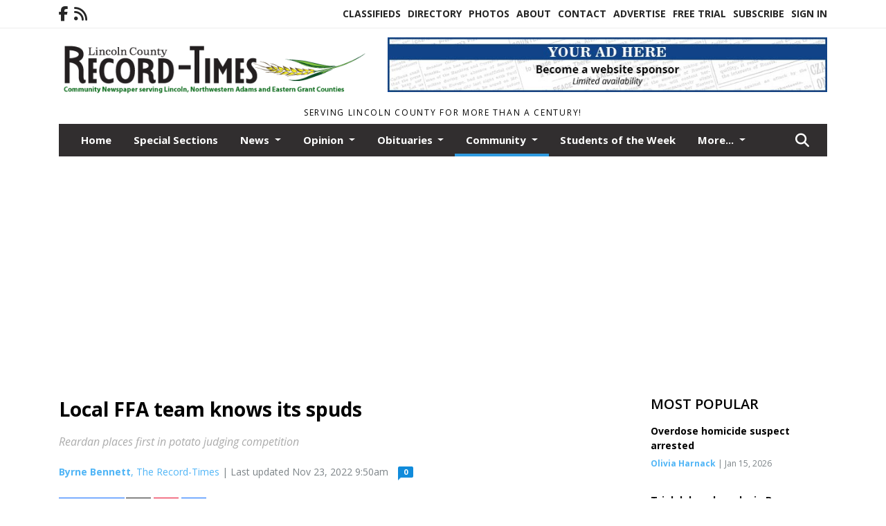

--- FILE ---
content_type: text/html; charset=UTF-8
request_url: https://www.odessarecord.com/story/2022/11/24/community/local-ffa-team-knows-its-spuds/10742.html
body_size: 13401
content:
<!doctype html>
<html lang="en">

 <head>
  <META http-equiv="Content-Type" content="text/html; charset=UTF-8" />
  <META NAME="author" content="The Odessa Record" />
  <META NAME="description" CONTENT="REARDAN–The school’s FFA program earned another state championship, this time in the Washington State Potato Judging contest held in Moses Lake" />
  <META NAME="keywords" CONTENT="FFA" />
  <META NAME="robots" CONTENT="index,follow" />
  <META HTTP-EQUIV="cache-control" CONTENT="private, no-store, no-cache, must-revalidate" />
  
  <META NAME="revisit-after" CONTENT="45 days" />
  
  <META PROPERTY="og:title" CONTENT="Local FFA team knows its spuds">
<META PROPERTY="og:description" CONTENT="REARDAN–The school’s FFA program earned another state championship, this time in the Washington State Potato Judging contest held in Moses Lake on Nov. 16. Seventh and eighth graders from Rick Perleberg’s Agriculture, Food and Natural Resources class comprised the two teams that competed against 50 other FFA teams. Reardan’s team of Kelsey...">
<META PROPERTY="og:url" CONTENT="HTTPS://www.odessarecord.com/story/2022/11/24/community/local-ffa-team-knows-its-spuds/10742.html">
<META PROPERTY="og:site_name" CONTENT="The Odessa Record">
<META PROPERTY="og:type" CONTENT="website">
<META PROPERTY="og:ttl" CONTENT="2419200">
<META PROPERTY="og:image" CONTENT="https://www.odessarecord.com/home/cms_data/dfault/images/companylogo_facebook.png">
  <title>Local FFA team knows its spuds - The Odessa Record</title>
  
      <meta name="viewport" content="width=device-width, initial-scale=1">
      <link rel="stylesheet" type="text/css" media="screen" href="/app/website_specifics/pdf_click_menu_small.css" />
      <link rel="stylesheet" type="text/css" media="screen" href="/ASSET/1547x26336/XPATH/cms/website_specifics/css_themes/monarch/monarch.css" />
      
         <link href="https://fonts.googleapis.com/css2?family=Open+Sans:ital,wght@0,300;0,400;0,600;0,700;0,800;1,300;1,400;1,600;1,700;1,800&display=swap" rel="stylesheet" />

          <script>
            // Create a link element for the Font Awesome stylesheet with fallback
            const font_awesome_link = document.createElement('link');
            font_awesome_link.rel = 'stylesheet';
            font_awesome_link.type = 'text/css';
            font_awesome_link.href = 'https://repo.charityweather.com/files/font_awesome/font-awesome-6.5.1-pro-ll-kit/css/all-ll-min.css';
 
            // If loading fails, switch to fallback URL
            font_awesome_link.onerror = () => {
              font_awesome_link.href = 'https://repo.lionslight.com/files/font_awesome/font-awesome-6.5.1-pro-ll-kit/css/all-ll-min.css';
            };
 
            // Prepend the stylesheet to the head for faster priority loading
            document.head.prepend(font_awesome_link);
 
            // Optional: Listen for the stylesheet's load event to handle FOUC
            font_awesome_link.onload = () => {
              document.documentElement.classList.add('fa-loaded');
            };
          </script>


<!-- Desktop/canonical vs. mobile/alternate URLs -->
<link rel="canonical" href="https://www.odessarecord.com/story/2022/11/24/community/local-ffa-team-knows-its-spuds/10742.html">


  <script type="text/javascript" async src="/ASSET/1365x25749/XPATH/cms/js/cookie_consent/3rd_parties/inmobi/header.js"></script>
 <script src="/app/website_specifics/jquery-2-2-2.min.js"></script>


    <script>

     function offsiteLink(a,b){
      a.href='/ajax/selectit?storyId='+b;
      return false;
     }
     function offsiteAdLink(a,b){
      a.href='/ajax/adselectit?adid='+b;
      return false;
     }


     debug=false;


     function expiredAJAX() {
      // noop
     }


     function RemoveContent(d) {document.getElementById(d).style.display = "none";}
     function InsertContent(d) {document.getElementById(d).style.display = ""; swapdiv(d);}

     function swapdiv(a){
      if (a=='div2'){
       CLEAR.f.runOverlay('/ajax/popular/blogged');
      } else {
       CLEAR.f.runOverlay('/ajax/popular/viewed');
      }
     }

    
    </script>

  
  <script src="/app/js/postscribe/postscribe.min.js"></script>

  <!-- Google tag (gtag.js) --> <script async src="https://www.googletagmanager.com/gtag/js?id=G-G73R6DJGXY"></script> <script> window.dataLayer = window.dataLayer || []; function gtag(){dataLayer.push(arguments);} gtag('js', new Date()); gtag('config', 'G-G73R6DJGXY'); </script>


<!-- Google AdSense, for Google Surveys -->
<script data-ad-client="ca-pub-4439634939930032" async src="https://pagead2.googlesyndication.com/pagead/js/adsbygoogle.js"></script>
  

        <!-- AD FILLER NETWORK HEADER SCRIPTS (hashtag_head.js) -->




  <!--AD PREFERENCES NEEDED BY JAVASCRIPTS-->

  <script>const PREFS_LOCAL_AD_SHUFFLER = "normal", PREFS_LOCAL_AD_SHUFFLE_TIMER = 30000, setting_ad_clicks_impressions = "enabled", PREFS_LOCAL_AD_IDLE_LOAD_TIMES = 50, console_logging = "off", privacy_version = "15515", terms_version = "37213", ccsetting = "inmobi", ccrejectbtn = "lg", ccprivacycheckbox = "off";</script>
<script>const ads = JSON.parse('[{"ad_type": "horiz_lg","ad_code": "%3Ca%20href%3D%22https%3A%2F%2Fwww%2Eodessarecord%2Ecom%2Fadvertise%22%3E%3Cimg%20src%3D%22%2FIMG%2F2K7NI7g3FPER9g22PfN3KBMFRjeUF%2FXPATH%2Fhome%2Fcms%5Fdata%2Fdfault%2Fweb%5Fads%2Fhoriz%2F5090%2Dwebsite%5Fsponsorship%5Fad%5F728x90%2EjpgXEXT1593x39742%2Ejpeg%22%20width%3D%22728%22%20height%3D%2290%22%20alt%3D%22%22%3E%3C%2Fa%3E","ad_id": "1JDHP9XFHYAP9jaSG9DpTcMLJrZySZTFfYYribiab"},{"ad_type": "square","ad_code": "%3Cspan%20class%3D%22ad%5Flocal%5Fsquare%22%3E%3Cimg%20src%3D%22%2FIMG%2FjWVhrXpeJreZhTUQV9Z8u9lHsshFqr0sk%2FXPATH%2Fhome%2Fcms%5Fdata%2Fdfault%2Fweb%5Fads%2Fsquare%2F9744%2Dmdkj%2EjpgXEXT1101x31664is%2Ejpeg%22%20width%3D%22300%22%20height%3D%22270%22%20alt%3D%22%22%3E%3C%2Fspan%3E","ad_id": "a0uy6oCwyDr6oOF9xouU%2DH320WEd9I%2DwKDQ69"}]');</script>

<script src="/ASSET/1533x23154/XPATH/cms/website_specifics/monarch_ad_shuffler.js"></script>

<script>$(function() {
    var submitIcon = $('.searchbox-icon');
    var inputBox = $('.searchbox-input');
    var searchBox = $('.searchbox');
    var isOpen = false;
    submitIcon.click(function () {
        if (isOpen == false) {
            searchBox.addClass('searchbox-open');
            inputBox.focus();
            isOpen = true;
        } else {
            searchBox.removeClass('searchbox-open');
            inputBox.focusout();
            isOpen = false;
        }
    });
    submitIcon.mouseup(function () {
        return false;
    });
    searchBox.mouseup(function () {
        return false;
    });
    $(document).mouseup(function () {
        if (isOpen == true) {
            $('.searchbox-icon').css('display', 'block');
            submitIcon.click();
        }
    });


 runIf($('.menu').length,'jQuery.sticky','/app/website_specifics/sticky.js',function(){
  $(".menu").sticky({ topSpacing: 0, center:true, className:"stickynow" });
 });



});
function buttonUp() {
    var inputVal = $('.searchbox-input').val();
    inputVal = $.trim(inputVal).length;
    if (inputVal !== 0) {
        $('.searchbox-icon').css('display', 'none');
    } else {
        $('.searchbox-input').val('');
        $('.searchbox-icon').css('display', 'block');
    }
}



runIf=function(condition,name,url,callback){
 if(condition){
  runSafe(name,url,callback);
 }
}



runSafe=function(name,url,callback){
 if(typeof window[name] != 'undefined'){
  callback();
 } else {
  if(typeof runsafe != 'object'){runsafe={};}
  if(runsafe[url] && runsafe[url].constructor === Array){var loadit=false;} else {runsafe[url]=[];var loadit=true;}
  runsafe[url].push(callback);
  // START001 UI stuff not necessary
  // if (document.body){document.body.style.borderTop="10px solid red";}
  // END001 UI stuff not necessary
  if (loadit){
   var js = document.createElement('script');
   js.async = true;
   js.src = url;
   js.onload = js.onreadystatechange = (function(){return function(){
    while(runsafe[url].length){
     var f=runsafe[url].shift();
     f();
    }
    delete runsafe[url];
    var count = 0; for (var k in runsafe) if (runsafe.hasOwnProperty(k)) count++;
    if(count==0){
     // START002 UI stuff not necessary
     if (document.body){document.body.style.borderTop="none";}
     // END002 UI stuff not necessary
    }
   }})();
   var first = document.getElementsByTagName('script')[0];
   first.parentNode.insertBefore(js, first);
  }
 }
}



</script>

<style>
.preLoadImg {
    display: none;
}
#undefined-sticky-wrapper:before {
    height:50px;
    background-color: #B6BD98;
}
</style>

<!-- CSS for print_sub_alert -->
<style>

.print_sub_container {
    width:auto;
}
.print_sub_container div {
    width:auto;
}
.print_sub_container .print_sub_header {
//    background-color:#c7edfc;
//    padding: 12px 2px;
    cursor: pointer;
    font-weight: bold;
}
.print_sub_container .print_sub_content {
    display: none;
    padding : 5px;
}
</style>



  

<script type="text/javascript">
  window._taboola = window._taboola || [];
  _taboola.push({article:'auto'});
  !function (e, f, u, i) {
    if (!document.getElementById(i)){
      e.async = 1;
      e.src = u;
      e.id = i;
      f.parentNode.insertBefore(e, f);
    }
  }(document.createElement('script'),
  document.getElementsByTagName('script')[0],
  '//cdn.taboola.com/libtrc/lionslightcorp-network/loader.js',
  'tb_loader_script');
  if(window.performance && typeof window.performance.mark == 'function')
    {window.performance.mark('tbl_ic');}
</script>




 </head>
 <body>


<img class="preLoadImg" src="/home/cms_data/dfault/images/home-menu-icon.png" width="1" height="1" alt="" />
<img class="preLoadImg" src="/home/cms_data/dfault/images/home-menu-active-icon.png" width="1" height="1" alt="" />



<!-- BEGIN TEXT THAT APPEARED BEFORE THE MAIN DIV. -->

<!-- END TEXT THAT APPEARED BEFORE THE MAIN DIV. -->


  <section class="top-bar">
    <div class="container">
      <div class="row">
	<div class="col-sm-2">
	  <ul class="social">
      <li class="nav-item jvlmn"><a  href="https://www.facebook.com/The-Odessa-Record-76238881727"  target="n/a"><i class='fa-brands fa-facebook-f' aria-hidden='true'></i></a></li><li class="nav-item jvlmn"><a  href="HTTPS://www.odessarecord.com/rss"  target="n/a"><i class='fa fa-rss' aria-hidden='true'></i></a></li>
	  </ul>
	</div>
	<div class="col-sm-10 text-right">
	  <div id="main_menu">
	    <ul class="links">
            <li class="nav-item jvlmn"><a  href="HTTPS://www.odessarecord.com/classifieds" >Classifieds</a></li><li class="nav-item jvlmn"><a  href="HTTPS://www.odessarecord.com/directory" >Directory</a></li><li class="nav-item jvlmn"><a  href="HTTPS://www.odessarecord.com/photos" >Photos</a></li><li class="nav-item jvlmn"><a  href="HTTPS://www.odessarecord.com/about" >About</a></li><li class="nav-item jvlmn"><a  href="HTTPS://www.odessarecord.com/contact" >Contact</a></li><li class="nav-item jvlmn"><a  href="HTTPS://www.odessarecord.com/advertise" >Advertise</a></li><li class="nav-item jvlmn"><a  href="HTTPS://www.odessarecord.com/trial" >Free Trial</a></li><li class="nav-item jvlmn"><a  href="HTTPS://www.odessarecord.com/subscribe" >Subscribe</a></li><li class="nav-item jvlmn"><a  href="HTTPS://www.odessarecord.com/login?r=%2Fstory%2F2022%2F11%2F24%2Fcommunity%2Flocal%2Dffa%2Dteam%2Dknows%2Dits%2Dspuds%2F10742%2Ehtml" >Sign In</a></li>
	    </ul>
	  </div>
	</div>
      </div>
    </div>
  </section>
   

   <!--/// Header ///-->
	<header class="header home-4">
		<div class="container">
			<div class="row">
				<div class="col-sm-5">
					<figure class="logo"><a href="HTTPS://www.odessarecord.com/" aria-label="Home"><img src="/home/cms_data/dfault/images/masthead_522x100.png" alt="" class="logo"></a>
					</figure>
				</div>
				<div class="col-sm-7 text-right xs-none">
      <div class="header_story_ad" aria-hidden="true"><div class="ad_local_lghoriz" data-mobile-ad1="" data-mobile-ad2="" data-desktop-ad1="%3C%21%2D%2Dad%5Finit%5Fctr%3Ar604AuI24JxAuULD3u0eE99Q6IKfDGE2dlWAD%2D%2D%3E%3Ca%20href%3D%22https%3A%2F%2Fwww%2Eodessarecord%2Ecom%2Fadvertise%22%3E%3Cimg%20src%3D%22%2FIMG%2F2K7NI7g3FPER9g22PfN3KBMFRjeUF%2FXPATH%2Fhome%2Fcms%5Fdata%2Fdfault%2Fweb%5Fads%2Fhoriz%2F5090%2Dwebsite%5Fsponsorship%5Fad%5F728x90%2EjpgXEXT1593x39742%2Ejpeg%22%20width%3D%22728%22%20height%3D%2290%22%20alt%3D%22%22%3E%3C%2Fa%3E" data-desktop-ad2=""></div></div>
 				</div>
			</div>
			<div class="row">
				<div class="col-sm-12">
					<div class="date">
    <div class="grid_1 rightone">
     <p class="pub_date">
      Serving Lincoln County for more than a century!
     </p>
    </div>
					</div>
				</div>
			</div>
		</div>
	</header>
<!-- Dynamic script (11-21-2025) -->
<style>
#JvlNavbarContent {
    width: 100%  /* Prevents wrapping */
}
#JvlNavbarContent .nav {
    flex-wrap: nowrap;  /* Prevents wrapping */
}
#JvlNavbarContent .nav a {
    white-space: nowrap;  /* Prevents text wrapping */
}
#JvlNavbarContent .nav > li {  /* Hide all menu items initially */
    opacity: 0;
    /* transition: opacity 0.2s ease; /* Animation when JS adds .show */
}
#JvlNavbarContent .nav > li.show { /* Reveal all menu items */
    opacity: 1;
}

/* ADDED 12-4-2025: Apply opacity: 1 when screen width is 990px or less */
@media screen and (max-width: 990px) {
    #JvlNavbarContent .nav > li {
        opacity: 1;
    }
}

</style>
<script>const dynamicMenu = true;</script>
   <section class="header home-4" style="top:0;position:sticky;padding-top:0;z-index:2022;">
		<div class="container">
			<div class="row">
				<div class="col-sm-12">
					<nav class="navbar navbar-expand-lg navbar-default">
        <div class="navbar-header">
    <button class="navbar-toggler" type="button" data-bs-toggle="collapse" data-bs-target="#JvlNavbarContent" aria-controls="navbarSupportedContent" aria-expanded="false" aria-label="Toggle navigation">
      <i class="fa fa-bars" style="color:#fff;"></i>
    </button>
        </div>

        <!-- Collect the nav links, forms, and other content for toggling -->
        <div class="collapse navbar-collapse" id="JvlNavbarContent">
          <ul class="nav navbar-nav  me-auto mb-2 mb-lg-0"><li class="nav-item jvlmnreg"><a class="nav-link" href="HTTPS://www.odessarecord.com/">Home</a></li><li class="nav-item jvlmnreg"><a class="nav-link" href="HTTPS://www.odessarecord.com/section/special_sections">Special Sections</a></li>
      <li class="dropdown nav-item jvlmnreg">
              <a href="HTTPS://www.odessarecord.com/section/news" class="nav-link dropdown-toggle" data-bs-toggle="dropdown" role="button" aria-haspopup="true" aria-expanded="false">News <span class="caret"></span></a>
              <ul class="dropdown-menu">
        <li class="nav-item jvlmnreg"><a href="HTTPS://www.odessarecord.com/section/news" class="dropdown-item nav-link">All</a></li>
        <li class="nav-item jvlmnreg"><a href="HTTPS://www.odessarecord.com/section/news/records" class="dropdown-item nav-link">Records</a></li>
       </ul></li>
      <li class="dropdown nav-item jvlmnreg">
              <a href="HTTPS://www.odessarecord.com/section/opinion" class="nav-link dropdown-toggle" data-bs-toggle="dropdown" role="button" aria-haspopup="true" aria-expanded="false">Opinion <span class="caret"></span></a>
              <ul class="dropdown-menu">
        <li class="nav-item jvlmnreg"><a href="HTTPS://www.odessarecord.com/section/opinion" class="dropdown-item nav-link">All</a></li>
        <li class="nav-item jvlmnreg"><a href="HTTPS://www.odessarecord.com/section/opinion/commissioner%27s%5Fcorner" class="dropdown-item nav-link">Commissioner's Corner</a></li>
        <li class="nav-item jvlmnreg"><a href="HTTPS://www.odessarecord.com/section/opinion/guest%5Fcolumn" class="dropdown-item nav-link">Guest Column</a></li>
        <li class="nav-item jvlmnreg"><a href="HTTPS://www.odessarecord.com/section/opinion/on%5Fthe%5Fhot%5Fseat" class="dropdown-item nav-link">On the Hot Seat</a></li>
       </ul></li>
      <li class="dropdown nav-item jvlmnreg">
              <a href="HTTPS://www.odessarecord.com/section/obituaries" class="nav-link dropdown-toggle" data-bs-toggle="dropdown" role="button" aria-haspopup="true" aria-expanded="false">Obituaries <span class="caret"></span></a>
              <ul class="dropdown-menu">
        <li class="nav-item jvlmnreg"><a href="HTTPS://www.odessarecord.com/section/obituaries" class="dropdown-item nav-link">All</a></li>
        <li class="nav-item jvlmnreg"><a href="HTTPS://www.odessarecord.com/section/obituaries/death%5Fnotice" class="dropdown-item nav-link">Death Notice</a></li>
       </ul></li>
      <li class="dropdown nav-item jvlmnreg active">
              <a href="HTTPS://www.odessarecord.com/section/community" class="nav-link dropdown-toggle" data-bs-toggle="dropdown" role="button" aria-haspopup="true" aria-expanded="false">Community <span class="caret"></span></a>
              <ul class="dropdown-menu">
        <li class="nav-item jvlmnreg"><a href="HTTPS://www.odessarecord.com/section/community" class="dropdown-item nav-link">All</a></li>
        <li class="nav-item jvlmnreg"><a href="HTTPS://www.odessarecord.com/section/community/a%5Flittle%5Fbit%5Fof%5Fcounty" class="dropdown-item nav-link">A little bit of County</a></li>
        <li class="nav-item jvlmnreg"><a href="HTTPS://www.odessarecord.com/section/community/looking%5Fback" class="dropdown-item nav-link">Looking Back</a></li>
        <li class="nav-item jvlmnreg"><a href="HTTPS://www.odessarecord.com/section/community/welcome%5Fto%5Fmy%5Fkitchen" class="dropdown-item nav-link">Welcome to My Kitchen</a></li>
       </ul></li><li class="nav-item jvlmnreg"><a class="nav-link" href="HTTPS://www.odessarecord.com/section/students_of_the_week">Students of the Week</a></li>
      <li class="dropdown nav-item jvlmnreg">
              <a href="HTTPS://www.odessarecord.com/section/sports" class="nav-link dropdown-toggle" data-bs-toggle="dropdown" role="button" aria-haspopup="true" aria-expanded="false">Sports <span class="caret"></span></a>
              <ul class="dropdown-menu">
        <li class="nav-item jvlmnreg"><a href="HTTPS://www.odessarecord.com/section/sports" class="dropdown-item nav-link">All</a></li>
        <li class="nav-item jvlmnreg"><a href="HTTPS://www.odessarecord.com/section/sports/sideline%5Fscoop" class="dropdown-item nav-link">Sideline Scoop</a></li>
        <li class="nav-item jvlmnreg"><a href="HTTPS://www.odessarecord.com/section/sports/sports%5Fbrief" class="dropdown-item nav-link">Sports Brief</a></li>
       </ul></li><li class="nav-item jvlmnreg"><a class="nav-link" href="HTTPS://www.odessarecord.com/section/legals">Legals</a></li><li class="nav-item jvlmn"><a  href="HTTPS://www.odessarecord.com/classifieds" >Classifieds</a></li><li class="nav-item jvlmn"><a  href="HTTPS://www.odessarecord.com/directory" >Directory</a></li><li class="nav-item jvlmn"><a  href="HTTPS://www.odessarecord.com/photos" >Photos</a></li><li class="nav-item jvlmn"><a  href="HTTPS://www.odessarecord.com/about" >About</a></li><li class="nav-item jvlmn"><a  href="HTTPS://www.odessarecord.com/contact" >Contact</a></li><li class="nav-item jvlmn"><a  href="HTTPS://www.odessarecord.com/advertise" >Advertise</a></li><li class="nav-item jvlmn"><a  href="HTTPS://www.odessarecord.com/trial" >Free Trial</a></li><li class="nav-item jvlmn"><a  href="HTTPS://www.odessarecord.com/subscribe" >Subscribe</a></li><li class="nav-item jvlmn"><a  href="HTTPS://www.odessarecord.com/login?r=%2Fstory%2F2022%2F11%2F24%2Fcommunity%2Flocal%2Dffa%2Dteam%2Dknows%2Dits%2Dspuds%2F10742%2Ehtml" >Sign In</a></li>
								</ul><ul class="nav navbar-nav ml-auto"><div class="navbar-nav ml-auto">
				            <a href="javascript:;" class="search-toggler"> 
								<i class="fa fa-search"></i>
							</a>
							<div id="search-form">
							    <form method="GET" class="searchbox" autocomplete="on" action="/findit" NAME="findit">
                                                                <input class="search" type="text" name="mysearch" placeholder="Search" required="" value="" title="search">
								<input class="submit-search" type="submit" value="Submit">
                                                            </form>
							</div>
				        </div></ul></div>
					</nav>
				</div>
			</div>
		</div>
	</section>
<script>
/**
 * Dynamic Navigation Menu with Responsive Overflow
 * Automatically collapses menu items into a "More..." dropdown on narrow screens
 */

(function() {
    'use strict';

    // Configuration
    const CONFIG = {
        RESERVED_SPACE: 200,
        BREAKPOINT: 990,
        DEBOUNCE_DELAY: 0,
        SELECTOR: {
            MAIN_MENU: 'ul.nav.navbar-nav.me-auto',
            DROPDOWN_TOGGLE: '[data-bs-toggle="dropdown"]'
        },
        CLASS: {
            NAV_ITEM: 'nav-item',
            NAV_LINK: 'nav-link',
            DROPDOWN: 'dropdown',
            DROPDOWN_ITEM: 'dropdown-item',
            DROPDOWN_MENU: 'dropdown-menu',
            DROPEND: 'dropend',
            HIDDEN: 'd-none',
            PROTECTED: 'jvlmn',
            REGULAR: 'jvlmnreg',
            MORE_DROPDOWN: 'more-dropdown',
            MORE_MENU: 'more-menu'
        }
    };

    // State management
    let resizeTimer = null;
    let mainMenu = null;
    let moreDropdown = null;
    let moreMenu = null;
    let hasInitialized = false; // track if init() has run

    /**
     * Initialize the dynamic menu system
     */
    function init() {
        try {
            if (hasInitialized) return; // safety check
            hasInitialized = true;
            // Check if dynamic menu is enabled
            if (!shouldInitialize()) {
                return;
            }

            mainMenu = document.querySelector(CONFIG.SELECTOR.MAIN_MENU);
            
            if (!mainMenu) {
                console.error('[DynamicMenu] Main menu not found. Selector:', CONFIG.SELECTOR.MAIN_MENU);
                return;
            }

            mergeExistingMoreDropdowns();
            setupEventListeners();
            adjustMenu();
            showNavbar();
        } catch (error) {
            console.error('[DynamicMenu] Initialization error:', error);
        }
    }

    /**
    * Show navbar sections on page load
    */
    function showNavbar() {
        const items = document.querySelectorAll('#JvlNavbarContent .navbar-nav > li');
        items.forEach((item, index) => {
                item.classList.add('show');
        });
    }

    /**
     * Find and merge any pre-existing "More..." dropdowns
     */
    function mergeExistingMoreDropdowns() {
        const existingDropdowns = Array.from(mainMenu.querySelectorAll('li'))
            .filter(li => li && li.textContent.trim().toLowerCase().startsWith('more...'));

        // Create our consolidated More... dropdown
        createMoreDropdown();

        // Merge items from existing dropdowns
        existingDropdowns.forEach(dropdown => {
            if (dropdown === moreDropdown) return;

            const items = dropdown.querySelectorAll(`.${CONFIG.CLASS.DROPDOWN_MENU} > li`);
            items.forEach(item => moreMenu.appendChild(item));
            dropdown.remove();
        });
    }

    /**
     * Create the More... dropdown element
     */
    function createMoreDropdown() {
        moreDropdown = document.createElement('li');
        moreDropdown.className = `${CONFIG.CLASS.NAV_ITEM} ${CONFIG.CLASS.DROPDOWN} ${CONFIG.CLASS.HIDDEN} ${CONFIG.CLASS.MORE_DROPDOWN}`;
        moreDropdown.innerHTML = `
            <a class="${CONFIG.CLASS.NAV_LINK} dropdown-toggle" href="#" data-bs-toggle="dropdown" data-bs-auto-close="outside" aria-expanded="false">
                More...
            </a>
            <ul class="${CONFIG.CLASS.DROPDOWN_MENU} ${CONFIG.CLASS.MORE_MENU}"></ul>
        `;

        moreMenu = moreDropdown.querySelector(`.${CONFIG.CLASS.MORE_MENU}`);
        mainMenu.appendChild(moreDropdown);
    }

    /**
     * Setup nested dropdown handlers for items inside More...
     */
    function setupNestedDropdowns() {
        if (!moreMenu) return;

        const nestedDropdowns = moreMenu.querySelectorAll(`.${CONFIG.CLASS.DROPDOWN}, .${CONFIG.CLASS.NAV_ITEM}.${CONFIG.CLASS.DROPDOWN}`);

        nestedDropdowns.forEach(dropdown => {
            const toggle = dropdown.querySelector(CONFIG.SELECTOR.DROPDOWN_TOGGLE);
            if (!toggle) return;

            // Style adjustments for nested dropdowns
            if (toggle.classList.contains(CONFIG.CLASS.NAV_LINK)) {
                toggle.classList.add(CONFIG.CLASS.DROPDOWN_ITEM);
            }

            const nestedMenu = dropdown.querySelector(`.${CONFIG.CLASS.DROPDOWN_MENU}`);
            if (nestedMenu) {
                dropdown.classList.add(CONFIG.CLASS.DROPEND);

                // Style nested menu
                if (!nestedMenu.hasAttribute('data-styled')) {
                    nestedMenu.style.padding = '0';
                    nestedMenu.style.position = 'static';
                    nestedMenu.setAttribute('data-styled', 'true');
                }

                // Add classes and indentation to nested items
                styleNestedItems(nestedMenu);

                // Initialize Bootstrap dropdown
                initializeBootstrapDropdown(toggle);
            }
        });
    }

    /**
     * Style nested menu items with proper classes and indentation
     */
    function styleNestedItems(nestedMenu) {
        const items = nestedMenu.querySelectorAll('li');
        items.forEach(item => {
            item.classList.add(CONFIG.CLASS.NAV_ITEM, CONFIG.CLASS.REGULAR);
        });

        const links = nestedMenu.querySelectorAll(`.${CONFIG.CLASS.DROPDOWN_ITEM}, li > a`);
        links.forEach(link => {
            if (!link.hasAttribute('data-indented')) {
                link.style.setProperty('padding-left', '2rem', 'important');
                link.setAttribute('data-indented', 'true');
                link.classList.add(CONFIG.CLASS.NAV_LINK);
            }
        });
    }

    /**
     * Initialize Bootstrap dropdown instance
     */
    function initializeBootstrapDropdown(toggle) {
        if (!window.bootstrap?.Dropdown) return;

        try {
            const existingInstance = bootstrap.Dropdown.getInstance(toggle);
            if (existingInstance) {
                existingInstance.dispose();
            }

            new bootstrap.Dropdown(toggle, { autoClose: true });
        } catch (error) {
            console.error('[DynamicMenu] Error initializing Bootstrap dropdown:', error);
        }
    }

    /**
     * Restore item to its original state when moving out of More...
     */
    function restoreItemState(item) {
        if (!item.classList) return;

        item.classList.remove(CONFIG.CLASS.DROPEND);
        item.classList.add(CONFIG.CLASS.NAV_ITEM);

        // Restore dropdown toggle classes
        const toggle = item.querySelector(CONFIG.SELECTOR.DROPDOWN_TOGGLE);
        if (toggle?.classList.contains(CONFIG.CLASS.DROPDOWN_ITEM)) {
            toggle.classList.remove(CONFIG.CLASS.DROPDOWN_ITEM);
        }

        // Remove nested dropdown styling
        const nestedMenu = item.querySelector(`.${CONFIG.CLASS.DROPDOWN_MENU}`);
        if (nestedMenu?.hasAttribute('data-styled')) {
            nestedMenu.removeAttribute('style');
            nestedMenu.removeAttribute('data-styled');

            const nestedItems = nestedMenu.querySelectorAll('[data-indented="true"]');
            nestedItems.forEach(link => {
                link.style.paddingLeft = '';
                link.removeAttribute('data-indented');
            });
        }
    }

    /**
     * Move all items from More... back to main menu
     */
    function moveItemsBackToMainMenu() {
        while (moreMenu.firstChild) {
            const child = moreMenu.firstChild;
            restoreItemState(child);
            mainMenu.insertBefore(child, moreDropdown);
        }
    }

    /**
     * Prepare item for insertion into More... dropdown
     */
    function prepareItemForMore(item) {
        item.classList.add(CONFIG.CLASS.NAV_ITEM, CONFIG.CLASS.REGULAR);

        const link = item.querySelector('a');
        if (link && !link.classList.contains(CONFIG.CLASS.NAV_LINK)) {
            link.classList.add(CONFIG.CLASS.NAV_LINK);
        }
    }

    /**
     * Main adjustment logic - handles menu overflow
     */
    function adjustMenu() {
        if (!mainMenu || !moreDropdown || !moreMenu) return;

        // Reset: move everything back
        moveItemsBackToMainMenu();
        moreDropdown.classList.add(CONFIG.CLASS.HIDDEN);

        // Only apply overflow logic on desktop
        if (window.innerWidth <= CONFIG.BREAKPOINT) return;

        const containerWidth = mainMenu.parentElement.offsetWidth;
        const items = Array.from(mainMenu.children).filter(li => li !== moreDropdown);
        
        let usedWidth = 0;
        let overflowIndex = -1; // BEFORE 11-19-2025: -1

        // Find overflow point
        for (let i = 0; i < items.length; i++) {
            usedWidth += items[i].offsetWidth;

            if (usedWidth > containerWidth - CONFIG.RESERVED_SPACE) {
                overflowIndex = i;   // BEFORE 11-19-2025: i - 1
                break;
            }
        }

        // Move overflowing items to More...
        if (overflowIndex >= 0) {
            for (let i = items.length - 1; i >= overflowIndex; i--) {
                const item = items[i];

                // Skip protected items
                if (item.classList.contains(CONFIG.CLASS.PROTECTED)) continue;

                prepareItemForMore(item);
                moreMenu.insertBefore(item, moreMenu.firstChild);
            }

            if (moreMenu.children.length > 0) {
                moreDropdown.classList.remove(CONFIG.CLASS.HIDDEN);
                setupNestedDropdowns();
            }
        }
    }

    /**
     * Debounced resize handler
     */
    function handleResize() {
        clearTimeout(resizeTimer);
        resizeTimer = setTimeout(adjustMenu, CONFIG.DEBOUNCE_DELAY);
    }

    /**
     * Setup event listeners
     */
    function setupEventListeners() {
        window.addEventListener('resize', handleResize);
    }

    /**
     * Cleanup function for proper teardown
     */
    function destroy() {
        window.removeEventListener('resize', handleResize);
        clearTimeout(resizeTimer);
    }

    /**
     * Check if dynamic menu is enabled via global variable
     */
    function shouldInitialize() {
        return typeof dynamicMenu !== 'undefined' && dynamicMenu === true;
    }

    /**
    // Initialize when DOM is ready
    if (document.readyState === 'loading') {
        document.addEventListener('DOMContentLoaded', init);
    } else {
        init();
    }
    */

    /* ADDED 12-4-2025 */
    if (window.innerWidth > CONFIG.BREAKPOINT){
        init();
    } else {
        showNavbar();
    }

    // Listen for resize
    window.addEventListener('resize', () => {
        if (!hasInitialized && window.innerWidth > CONFIG.BREAKPOINT) {
            init(); // run once when crossing above breakpoint
        }
    });

})();
</script>

   <section class="head-info">
		<div class="container">
			<div class="row">
				<div class="col-8">
					<span id="weatherinfo1"><div class="weather-info">
						<script tag="a" src="https://repo.charityweather.com/cw.js" onerror="this.onerror=null;this.src='https://www.charityweather.com/cw.js';" widgetid="2bnxblophyy4" locationname="Odessa, WA" iconstyle="colorfill" trigger="click" widget-align="left" data-style="opacity:0;" showname="true"></script>
					</div></span>

				</div>
				<div class="col-4 text-right">
					
					<!--<a href="javascript:;" class="primary-btn">e-Edition</a>-->
				</div>
			</div>
		</div>
	</section><section class="main-dt">
		<div class="container">
			<div class="row">
				<div class="col-lg-9 col-md-8 lft"><!--/// Begin Article from headline... ///--><!-- open the "right_border" div --><div class="right_border"><h1>Local FFA team knows its spuds</h1><p class="tagline">Reardan places first in potato judging competition</p><div class="byline_date_comments"><span class='author'><span class='font-weight-bold'><a href='HTTPS://www.odessarecord.com/author/byrne_bennett' aria-label="Author link" class="author-blue">Byrne Bennett</a></span>, The Record-Times</span><span class="volume_issue"> | Last updated Nov 23, 2022 9:50am</span><a class="comment_link_button bothsociallink_border c-info" href="#readercomments">0</a></div> <!--END class="byline_date_comments"-->
	<div class="a2a_kit a2a_kit_size_32 a2a_default_style" style="margin-bottom: 30px;">
		    <a class="a2a_button_facebook a2alink_border a2a_fb">Share</a>
    <a class="a2a_button_x a2alink_border"></a>
    <a class="a2a_button_pinterest a2alink_border" data-pin-config="none"></a>
    <a class="a2a_dd a2alink_border" href="https://www.addtoany.com/share" data-annotation="none" aria-label="Addtoany button"></a>

	</div>
<script src="//static.addtoany.com/menu/page.js" async></script><div class="title_separator"></div><div class="c-box"><P>REARDAN–The school’s <a href='HTTPS://www.odessarecord.com/search/FFA'>FFA</a> program earned another state championship, this time in the Washington State Potato Judging contest held in Moses Lake on Nov. 16.</P><P>Seventh and eighth graders from Rick Perleberg’s Agriculture, Food and Natural Resources class comprised the two teams that competed against 50 other <a href='HTTPS://www.odessarecord.com/search/FFA'>FFA</a> teams. </P><P>Reardan’s team of Kelsey Koch, Colton Lonning, Levi Collier, Kashley Brown and Freedom LaMoureaux pitted their knowledge of russet potatoes against 230 other competitors and came out on top.</P><P>The team of Paige Cushman, Lyla Heinemann, Olivia Wicks and Mylegh Bynum placed fifth.</P><P>Each team member graded 100 potatoes, identified blemishes, sorted seed potatoes and provided justification for their decisions.</P><P>Perleberg offered praise not only for his teams’ success, but for the potato.</P><P>“It is one of the most versatile foods we have,” he said. “It’s not only food for humans and critters, but is used medicinally, too.” </P><P>“When they are older, the kids might have a good laugh about being potato judging champions,” Perleberg said. “Most of all, I hope they remember there is value and reward in putting forth effort.”</P></div><!-- close the "right_border" div -->
<div style="clear:both"></div></div>
    <script> 
      try { _402_Show(); } catch(e) {} 
    </script><div class="clear">&nbsp;</div><!--/// CLEAR ///--><!--END CONTENT AREA-->

				</div>
     <!--BEGIN SIDEBAR CONTENT AREA-->
				<div class="col-lg-3 col-md-4 rht"><!--BEGIN SIDEBAR CONTENT AREA--><div class="news-breaking-info most_popular"><div class="style-head"><h2>Most Popular</h2></div><ul><li><h3><a href='HTTPS://www.odessarecord.com/story/2026/01/15/news/overdose-homicide-suspect-arrested/16438.html' aria-label=''>Overdose homicide suspect arrested</a></h3><h4><span><strong>Olivia Harnack</strong> </span>  | Jan 15, 2026</h4></li>
<li><h3><a href='HTTPS://www.odessarecord.com/story/2026/01/15/news/trial-delayed-weeks-in-boss-case/16434.html' aria-label=''>Trial delayed weeks in Boss case</a></h3><h4><span><strong>Olivia Harnack</strong> </span>  | Jan 15, 2026</h4></li>
<li><h3><a href='HTTPS://www.odessarecord.com/story/2026/01/15/news/cops-and-courts/16433.html' aria-label=''>Cops & Courts</a></h3><h4><span><strong></strong> </span> Jan 15, 2026</h4></li>
<li><h3><a href='HTTPS://www.odessarecord.com/story/2026/01/15/sports/teams-unite-to-support-coach-jenkin-in-cancer-fight/16414.html' aria-label=''>Teams unite to support Coach Jenkin in cancer fight</a></h3><h4><span><strong>Byrne Bennett</strong> </span>  | Jan 15, 2026</h4></li>
<li><h3><a href='HTTPS://www.odessarecord.com/story/2026/01/15/obituaries/davida-judy-renner/16424.html' aria-label=''>Davida Judy Renner</a></h3><h4><span><strong></strong> </span> Jan 15, 2026</h4></li>
</ul></div><div class="side_separator ss_invisible"></div><div class="squaread_insertpoint" id="sq1"><div style="text-align:center;" aria-hidden="true" class="ad_type_square"><!--ad_init_ctr:6OIMUCcKMdFUCofXLCIyYRRkOkefXeYKkdqUX--><span class="ad_local_square"><img src="/IMG/jWVhrXpeJreZhTUQV9Z8u9lHsshFqr0sk/XPATH/home/cms_data/dfault/web_ads/square/9744-mdkj.jpgXEXT1101x31664is.jpeg" width="300" height="270" alt=""></span></div><div class="side_separator"></div></div><div class="ll_cw_network_ad"></div><div class="side_separator"></div><div class="squaread_insertpoint" id="sq2"><div style="text-align:center;" aria-hidden="true" class="ad_type_square"><!-- LL Network Ad --></div><div class="side_separator"></div></div><!--END SIDEBAR CONTENT AREA-->
     <!--END SIDEBAR CONTENT AREA-->					
				</div>					
			</div>					
			<div class="row">
				<div class="col-sm-12">

<!-- LL Network Ad --><!-- Ad Filler T Replacement, Stories -->
<div class="white_space"></div>
<div class="taboola_wrapper">
<div class="af_widget_bottom_stories" id="ccbody" aria-hidden="true">
<div id="taboola-below-article-thumbnails"></div>

<!-- BEGIN LL script for moving Taboola up on mobile stories -->
<script type="text/javascript">
try {
  var taboola_widget_div = document.getElementsByClassName("af_widget_bottom_stories")[0];
var mobile_container = document.getElementsByClassName("lft")[0];
var desktop_container = document.getElementsByClassName("taboola_wrapper")[0];
function move_taboola_widget() {
  try {
    if (taboola_widget_div && mobile_container && desktop_container) {
      if (window.matchMedia("(max-width: 767px)").matches) {
        // Check if the mobile container does not contain the div and the div is not already a child of the container
        if (!mobile_container.contains(taboola_widget_div) && taboola_widget_div.parentNode !== mobile_container){
          mobile_container.appendChild(taboola_widget_div); // Move to mobile container
          // console.log("Moved to mobile container.");
        } else {
          // console.log("Taboola already exists on mobile or div is already in the target container.");
        }
      } else {
        // Check if the desktop container does not contain the div and the div is not already a child of the container
        if (!desktop_container.contains(taboola_widget_div) && taboola_widget_div.parentNode !== desktop_container) {
          desktop_container.appendChild(taboola_widget_div);
          // console.log("Moved to desktop container.");
        } else {
          // console.log("Taboola already exists on desktop or div is already in the target container.");
        }
      }
    }
  } catch (error) {
    console.error("An error occurred while moving the div:", error);
  }
}
// Debounce function to limit the rate of function execution
function debounce(func, wait) {
  let timeout;
  return function() {
    clearTimeout(timeout);
    timeout = setTimeout(() => func.apply(this, arguments), wait);
  };
}
// Initial check
move_taboola_widget();
// Re-check on viewport change
window.matchMedia("(max-width: 767px)").addEventListener("change", debounce(move_taboola_widget, 500));
} catch (error) {
  console.error("An error occurred:", error);
}
</script>
<!-- END LL script -->

<script type="text/javascript">
  window._taboola = window._taboola || [];
  _taboola.push({
    mode: 'alternating-thumbnails-a',
    container: 'taboola-below-article-thumbnails',
    placement: 'Below Article Thumbnails',
    target_type: 'mix'
  });
</script>
</div>
</div>
<div class="white_space"></div>

<div class="clear">&nbsp;</div><!--/// CLEAR ///--><div class='reader_comments'>

<!--//////////////////// START READER COMMENTS ////////////////////-->
<a id='readercomments'></a><div class='comments'><h2>Reader Comments<span class="comment-top-text-left">(0)</span></h2><div class="comment-top-text-right align_right">
		<a href='HTTPS://www.odessarecord.com/login?r=%2Fstory%2F2022%2F11%2F24%2Fcommunity%2Flocal%2Dffa%2Dteam%2Dknows%2Dits%2Dspuds%2F10742%2Ehtml'>Log in to add your comment <div class="c-info" style="left:0;top:2px;"></div></a></div><div class="clear">&nbsp;</div><!--/// CLEAR ///--><div class="clear">&nbsp;</div><!--/// CLEAR ///--></div></div>
<script src='/apps/clear/clear.js'></script>
<!--Story_full--></div>
			</div>	
		</div>
	</section>
   <footer class="footer">
		<div class="container">
			<div class="row">
				<div class="col-sm-12">
					<hr class="top">
				</div>
			</div>
			<div class="row">
				<div class="col-sm-7 bdr-rft">
					<div class="row">
						<div class="col-sm-4">
							<h3>Sections</h3>
							<ul><li><a href='HTTPS://www.odessarecord.com/section/special_sections' aria-label="Section link" class="author-blue">Special Sections</a></li><li><a href='HTTPS://www.odessarecord.com/section/news' aria-label="Section link" class="author-blue">News</a></li><li><a href='HTTPS://www.odessarecord.com/section/opinion' aria-label="Section link" class="author-blue">Opinion</a></li><li><a href='HTTPS://www.odessarecord.com/section/obituaries' aria-label="Section link" class="author-blue">Obituaries</a></li><li><a href='HTTPS://www.odessarecord.com/section/community' aria-label="Section link" class="author-blue">Community</a></li><li><a href='HTTPS://www.odessarecord.com/section/students_of_the_week' aria-label="Section link" class="author-blue">Students of the Week</a></li><li><a href='HTTPS://www.odessarecord.com/section/sports' aria-label="Section link" class="author-blue">Sports</a></li><li><a href='HTTPS://www.odessarecord.com/section/legals' aria-label="Section link" class="author-blue">Legals</a></li>
							</ul>
						</div>
						<div class="col-sm-4">
						        <h3>Newspaper</h3>
						        <ul>
						          <li><a href="HTTPS://www.odessarecord.com/contact" >Contact</a></li><li><a href="HTTPS://www.odessarecord.com/subscribe" >Subscribe</a></li><li><a href="HTTPS://www.odessarecord.com/about" >About</a></li><li><a href="HTTPS://www.odessarecord.com/photos" >Photos</a></li>
						       </ul>
						</div>
						<div class="col-sm-4">
							<h3>Website</h3>
						        <ul>
						          <li><a href="HTTPS://www.odessarecord.com/terms" >Terms of Use</a></li><li><a href="HTTPS://www.odessarecord.com/privacy" >Privacy Policy</a></li><li><a href="HTTPS://www.odessarecord.com/sitemap_index.xml"  target="_blank">Sitemap</a></li><li><span>*By using this website, you agree to our <a href="HTTPS://www.odessarecord.com/privacy">Privacy Policy</a> and <a href="HTTPS://www.odessarecord.com/terms">Terms</a>.</span></li><li><span><a href="javascript:window.__uspapi('displayUspUi', 1, function(data, status) { console.log(data, status); });">*Do not sell or share my personal information.</a></span></li>
						        </ul>
						</div>
					</div>
				</div>
				<div class="col-sm-5 ext-space">
					<div class="row">
						<div class="col-sm-8">
							<h3>Connect With Us</h3>
							<ul>
							  <li><span>1 W. First Avenue</span></li><li><span>Odessa, WA 99159</span></li><li><span>Ph: (509) 982-2632 (Odessa office)</span></li><li><span>Ph: (509) 725-0101 (Davenport office)</span></li><li><span>editor@odessarecord.com</span></li><li><span><li><span>&copy; 2026 The Odessa Record</span></li></span></li>			</ul>
						</div>
						<div class="col-sm-4">
							<h3 class="mbpx-3">Follow Us</h3>
							<ul class="social"><li class="nav-item jvlmn"><a  href="https://www.facebook.com/The-Odessa-Record-76238881727"  target="n/a"><i class='fa-brands fa-facebook-f' aria-hidden='true'></i></a></li></ul>

							<h3 class="mbpx-3">RSS</h3>
							<ul class="social"><li class="nav-item jvlmn"><a  href="HTTPS://www.odessarecord.com/rss"  target="n/a"><i class='fa fa-rss' aria-hidden='true'></i></a></li></ul>
						</div>
					</div>
				</div>
			</div>
			<div class="row">
				<div class="col-sm-12">
					<hr>
				</div>
			</div>		<div class="row">
				<div class="col-sm-12">
				<h2>Our Family of Publications</h2>
					<div class="slider-ft owl-carousel owl-theme"><div class="item"><figure><a  href="https://www.cheneyfreepress.com"  target="_blank"><img class='footer_icon hover-img' data-src='/home/customer_files/images/publication_family/cheney_free_press.png'  height='58' alt='Cheney Free Press'></a></figure></div><div class="item"><figure><a  href="https://www.ritzvillejournal.com"  target="_blank"><img class='footer_icon hover-img' data-src='/home/customer_files/images/publication_family/ritzville_adams_county_journal.png'  height='58' alt='Ritzville Adams County Journal'></a></figure></div><div class="item"><figure><a  href="https://www.wcgazette.com"  target="_blank"><img class='footer_icon hover-img' data-src='/home/customer_files/images/publication_family/whitman_county_gazette.png'  height='58' alt='Whitman County Gazette'></a></figure></div><div class="item"><figure><a  href="https://www.odessarecord.com" ><img class='footer_icon hover-img' data-src='/home/customer_files/images/publication_family/odessa_record.png'  height='58' alt='Odessa Record'></a></figure></div><div class="item"><figure><a  href="https://www.franklinconnection.com"  target="_blank"><img class='footer_icon hover-img' data-src='/home/customer_files/images/publication_family/franklin_connection.png'  height='58' alt='Franklin Connection'></a></figure></div><div class="item"><figure><a  href="HTTPS://www.odessarecord.com" ><img class='footer_icon hover-img' data-src='/home/customer_files/images/publication_family/davenport_times.png'  height='58' alt='Davenport Times'></a></figure></div><div class="item"><figure><a  href="HTTPS://www.odessarecord.com" ><img class='footer_icon hover-img' data-src='/home/customer_files/images/publication_family/spokane_valley_news_herald.png'  height='58' alt='Spokane Valley News Herald'></a></figure></div><div class="item"><figure><a  href="HTTPS://www.odessarecord.com" ><img class='footer_icon hover-img' data-src='/home/customer_files/images/publication_family/colfax_daily_bulletin.png'  height='58' alt='Colfax Daily Bulletin'></a></figure></div>
					</div>
				</div>
			</div>

			<div class="row">
				<div class="col-sm-12">
					<hr>
				</div>
			</div>

			<div class="row">
				<div class="col-sm-12">
					<p class="copy">Powered by <strong><a href="http://www.lionslight.com" target="_blank">ROAR Online Publication Software</a></strong> from Lions Light Corporation<br />
     © Copyright 2026</p>
				</div>
			</div>
		</div>

</footer>
<div id="ccflush">
<script type="text/javascript">
  window._taboola = window._taboola || [];
  _taboola.push({flush: true});
</script>

</div>

<script>


$(".more_stories_toggle").click(function () {
    this.style.margin = "0";
    $more_stories_toggle = $(this);
    $more_stories_list = $more_stories_toggle.next(); 							  //getting the next element

//    $more_stories_list.slideToggle("slow", function () {						  //open up the content needed - toggle the slide- if visible, slide up, if not slidedown.

        $more_stories_toggle.text(function () {								  //execute this after slideToggle is done; change text of header based on visibility of content div

            return $more_stories_list.is(":visible") ? "+ More Stories" : "- More Stories";               //change text based on condition
        });
//    });
});



$( ".print_sub_container" ).click(function() {
  $( ".print_sub_content" ).slideToggle( 500, function() {
    // Animation complete.
  });
});

</script>
<script src="/ASSET/1614x19469/XPATH/cms/website_specifics/monarch.js"></script>
<script src="/ASSET/1014x23101/XPATH/cms/website_specifics/monarch_bootstrap.js"></script>

 <small style="padding-top:10px;display:block;">Rendered 01/19/2026 19:48</small><!-- (DESKTOP|PAYWALLTRUE|FULL) (desktop|paywalltrue|full) Cached by Usernum:001983 -->
 </body>

</html>

--- FILE ---
content_type: text/html; charset=utf-8
request_url: https://www.google.com/recaptcha/api2/aframe
body_size: 258
content:
<!DOCTYPE HTML><html><head><meta http-equiv="content-type" content="text/html; charset=UTF-8"></head><body><script nonce="6WEF26Qe0dMOCAyPl4ZidA">/** Anti-fraud and anti-abuse applications only. See google.com/recaptcha */ try{var clients={'sodar':'https://pagead2.googlesyndication.com/pagead/sodar?'};window.addEventListener("message",function(a){try{if(a.source===window.parent){var b=JSON.parse(a.data);var c=clients[b['id']];if(c){var d=document.createElement('img');d.src=c+b['params']+'&rc='+(localStorage.getItem("rc::a")?sessionStorage.getItem("rc::b"):"");window.document.body.appendChild(d);sessionStorage.setItem("rc::e",parseInt(sessionStorage.getItem("rc::e")||0)+1);localStorage.setItem("rc::h",'1769328480136');}}}catch(b){}});window.parent.postMessage("_grecaptcha_ready", "*");}catch(b){}</script></body></html>